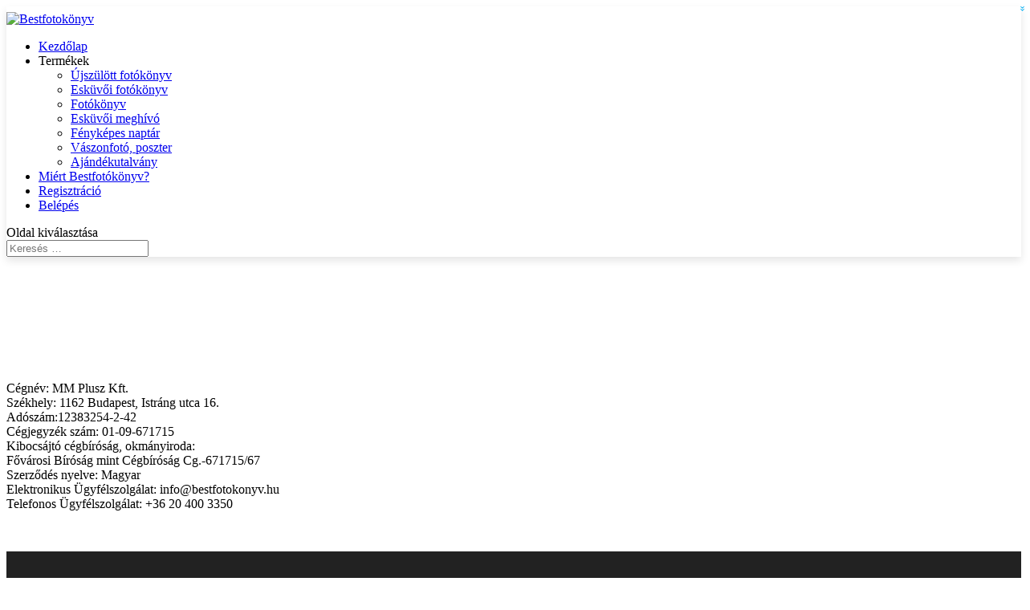

--- FILE ---
content_type: text/html; charset=UTF-8
request_url: https://www.bestfotokonyv.hu/page/impresszum
body_size: 13223
content:
<!DOCTYPE html>
<html lang="hu" prefix="og: http://ogp.me/ns#">
<head>
	<meta charset="UTF-8" />
<meta http-equiv="X-UA-Compatible" content="IE=edge">
	<link rel="pingback" href="https://prod-wpstatic.bestfotokonyv.hu/xmlrpc.php" />

	<script type="text/javascript">
		document.documentElement.className = 'js';
	</script>

	<script>var et_site_url='https://prod-wpstatic.bestfotokonyv.hu';var et_post_id='198';function et_core_page_resource_fallback(a,b){"undefined"===typeof b&&(b=a.sheet.cssRules&&0===a.sheet.cssRules.length);b&&(a.onerror=null,a.onload=null,a.href?a.href=et_site_url+"/?et_core_page_resource="+a.id+et_post_id:a.src&&(a.src=et_site_url+"/?et_core_page_resource="+a.id+et_post_id))}
</script><title>Impresszum - Bestfotokönyv</title>

<!-- This site is optimized with the Yoast SEO plugin v9.2.1 - https://yoast.com/wordpress/plugins/seo/ -->
<meta name="robots" content="index,follow"/>
<meta property="og:locale" content="hu_HU" />
<meta property="og:type" content="article" />
<meta property="og:title" content="Impresszum - Bestfotokönyv" />
<meta property="og:site_name" content="Bestfotokönyv" />
<meta name="twitter:card" content="summary_large_image" />
<meta name="twitter:title" content="Impresszum - Bestfotokönyv" />
<!-- / Yoast SEO plugin. -->

<link rel='dns-prefetch' href='//fonts.googleapis.com' />
<link rel='dns-prefetch' href='//s.w.org' />
		<script type="text/javascript">
			window._wpemojiSettings = {"baseUrl":"https:\/\/s.w.org\/images\/core\/emoji\/11\/72x72\/","ext":".png","svgUrl":"https:\/\/s.w.org\/images\/core\/emoji\/11\/svg\/","svgExt":".svg","source":{"concatemoji":"https:\/\/prod-wpstatic.bestfotokonyv.hu\/wp-includes\/js\/wp-emoji-release.min.js?ver=4.9.8"}};
			!function(a,b,c){function d(a,b){var c=String.fromCharCode;l.clearRect(0,0,k.width,k.height),l.fillText(c.apply(this,a),0,0);var d=k.toDataURL();l.clearRect(0,0,k.width,k.height),l.fillText(c.apply(this,b),0,0);var e=k.toDataURL();return d===e}function e(a){var b;if(!l||!l.fillText)return!1;switch(l.textBaseline="top",l.font="600 32px Arial",a){case"flag":return!(b=d([55356,56826,55356,56819],[55356,56826,8203,55356,56819]))&&(b=d([55356,57332,56128,56423,56128,56418,56128,56421,56128,56430,56128,56423,56128,56447],[55356,57332,8203,56128,56423,8203,56128,56418,8203,56128,56421,8203,56128,56430,8203,56128,56423,8203,56128,56447]),!b);case"emoji":return b=d([55358,56760,9792,65039],[55358,56760,8203,9792,65039]),!b}return!1}function f(a){var c=b.createElement("script");c.src=a,c.defer=c.type="text/javascript",b.getElementsByTagName("head")[0].appendChild(c)}var g,h,i,j,k=b.createElement("canvas"),l=k.getContext&&k.getContext("2d");for(j=Array("flag","emoji"),c.supports={everything:!0,everythingExceptFlag:!0},i=0;i<j.length;i++)c.supports[j[i]]=e(j[i]),c.supports.everything=c.supports.everything&&c.supports[j[i]],"flag"!==j[i]&&(c.supports.everythingExceptFlag=c.supports.everythingExceptFlag&&c.supports[j[i]]);c.supports.everythingExceptFlag=c.supports.everythingExceptFlag&&!c.supports.flag,c.DOMReady=!1,c.readyCallback=function(){c.DOMReady=!0},c.supports.everything||(h=function(){c.readyCallback()},b.addEventListener?(b.addEventListener("DOMContentLoaded",h,!1),a.addEventListener("load",h,!1)):(a.attachEvent("onload",h),b.attachEvent("onreadystatechange",function(){"complete"===b.readyState&&c.readyCallback()})),g=c.source||{},g.concatemoji?f(g.concatemoji):g.wpemoji&&g.twemoji&&(f(g.twemoji),f(g.wpemoji)))}(window,document,window._wpemojiSettings);
		</script>
		<meta content="Divi Child v.1.0.0" name="generator"/><style type="text/css">
img.wp-smiley,
img.emoji {
	display: inline !important;
	border: none !important;
	box-shadow: none !important;
	height: 1em !important;
	width: 1em !important;
	margin: 0 .07em !important;
	vertical-align: -0.1em !important;
	background: none !important;
	padding: 0 !important;
}
</style>
<link rel='stylesheet' id='parent-style-css'  href='https://prod-wpstatic.bestfotokonyv.hu/wp-content/themes/Divi/style.css?ver=4.9.8' type='text/css' media='all' />
<link rel='stylesheet' id='divi-fonts-css'  href='https://fonts.googleapis.com/css?family=Open+Sans:300italic,400italic,600italic,700italic,800italic,400,300,600,700,800&#038;subset=latin,latin-ext' type='text/css' media='all' />
<link rel='stylesheet' id='divi-style-css'  href='https://prod-wpstatic.bestfotokonyv.hu/wp-content/themes/Divi-child/style.css?ver=3.17.6' type='text/css' media='all' />
<link rel='stylesheet' id='dashicons-css'  href='https://prod-wpstatic.bestfotokonyv.hu/wp-includes/css/dashicons.min.css?ver=4.9.8' type='text/css' media='all' />
<script type='text/javascript' src='https://prod-wpstatic.bestfotokonyv.hu/wp-includes/js/jquery/jquery.js?ver=1.12.4'></script>
<script type='text/javascript' src='https://prod-wpstatic.bestfotokonyv.hu/wp-includes/js/jquery/jquery-migrate.min.js?ver=1.4.1'></script>
<script type='text/javascript' src='https://prod-wpstatic.bestfotokonyv.hu/wp-content/plugins/stop-user-enumeration/frontend/js/frontend.js?ver=1.3.15'></script>
<link rel='https://api.w.org/' href='https://prod-wpstatic.bestfotokonyv.hu/wp-json/' />
<link rel="alternate" type="application/json+oembed" href="https://prod-wpstatic.bestfotokonyv.hu/wp-json/oembed/1.0/embed?url=https%3A%2F%2Fprod-wpstatic.bestfotokonyv.hu%2Fpage%2Fimpresszum" />
<link rel="alternate" type="text/xml+oembed" href="https://prod-wpstatic.bestfotokonyv.hu/wp-json/oembed/1.0/embed?url=https%3A%2F%2Fprod-wpstatic.bestfotokonyv.hu%2Fpage%2Fimpresszum&#038;format=xml" />
<meta name="viewport" content="width=device-width, initial-scale=1.0, maximum-scale=1.0, user-scalable=0" /><meta name="facebook-domain-verification" content="e9k9127gn86n98eptml46imkq6c1fx" /><link rel="icon" href="https://prod-wpstatic.bestfotokonyv.hu/wp-content/uploads/2018/12/favicon.jpg" sizes="32x32" />
<link rel="icon" href="https://prod-wpstatic.bestfotokonyv.hu/wp-content/uploads/2018/12/favicon.jpg" sizes="192x192" />
<link rel="apple-touch-icon-precomposed" href="https://prod-wpstatic.bestfotokonyv.hu/wp-content/uploads/2018/12/favicon.jpg" />
<meta name="msapplication-TileImage" content="https://prod-wpstatic.bestfotokonyv.hu/wp-content/uploads/2018/12/favicon.jpg" />
<style id="et-core-unified-cached-inline-styles">#footer-widgets .footer-widget a,#footer-widgets .footer-widget li a,#footer-widgets .footer-widget li a:hover{color:#ffffff}.footer-widget{color:#ffffff}.et_slide_in_menu_container,.et_slide_in_menu_container .et-search-field{letter-spacing:px}.et_slide_in_menu_container .et-search-field::-moz-placeholder{letter-spacing:px}.et_slide_in_menu_container .et-search-field::-webkit-input-placeholder{letter-spacing:px}.et_slide_in_menu_container .et-search-field:-ms-input-placeholder{letter-spacing:px}@media only screen and (min-width:1350px){.et_pb_row{padding:27px 0}.et_pb_section{padding:54px 0}.single.et_pb_pagebuilder_layout.et_full_width_page .et_post_meta_wrapper{padding-top:81px}.et_pb_section.et_pb_section_first{padding-top:inherit}.et_pb_fullwidth_section{padding:0}}.nono-space .et_pb_row{padding:0}.eegyedi .et_pb_row{padding:0}.mfp-figure:after{background:#fff}#top-menu .menu-item-has-children>a:first-child:after,#et-secondary-nav .menu-item-has-children>a:first-child:after{transform:rotate(90deg);-ms-transform:rotate(90deg);-webkit-transform:rotate(90deg);-moz-transform:rotate(90deg);content:' »\000a0';font-size:15px;font-weight:500;color:#00AEF1;position:absolute;right:0;top:4px}#et-top-navigation{font-weight:normal}#main-header{padding:7px 0 0 0}#logo{margin-bottom:6px}#et-info-phone:before{content:"";position:relative;top:2px;margin-right:0px}.et_pb_video_play{color:rgba(100,100,100,0.0)}.blurbx2.et_pb_blurb_position_left .et_pb_blurb_content{padding-left:145px;padding-top:48px}.blurbx2.et_pb_blurb_position_left .et_pb_main_blurb_image{width:130px}.blurbx2.et_pb_blurb h4{padding-bottom:20px}.blurbx2.et_pb_blurb{margin-bottom:30px}.egyedispace .et_pb_row{padding:10px 0 0 0}.blurb2.et_pb_blurb_position_left .et_pb_main_blurb_image{width:50px}.blurb2.et_pb_blurb_position_left .et_pb_blurb_content{padding-left:60px;padding-top:15px}.mejs-container,.mejs-embed,.mejs-embed body,.mejs-container .mejs-controls{background:transparent}.blurbx.et_pb_blurb{margin-bottom:0px}.blurbx.et_pb_main_blurb_image{text-align:center;margin-bottom:0px}.egyedirow .et_pb_row{width:1080px;margin:-30px auto 10px auto;padding:30px 0 0 0;position:relative}.egyedi_blurb3.et_pb_blurb_position_left .et_pb_main_blurb_image{left:-39px}.egyedi_blurb3.et_pb_blurb_position_left .et_pb_blurb_content{padding-left:40px;padding-top:7px}.egyedi_blurb3.et_pb_blurb{margin-bottom:0}.et-shadow{border:none}.et-shadow .et-box-content{border-radius:5px;font-size:25px;color:#fff;background:#2EA3F2;border:0;-moz-box-shadow:inset 0 0 45px #e7e7e7;-webkit-box-shadow:inset 0 0 0px #e7e7e7}.et-box-content{text-shadow:none;padding:10px 10px 15px 10px;min-height:35px}.bottom-nav li{padding-right:0}#et-footer-nav{background-color:#171717}@media only screen and (min-width:981px){.bottom-nav{text-align:left}}#main-footer a{color:#55B1E4}#main-footer a:hover{color:#fff}.bottom-nav li{padding-right:0}#footer-bottom{display:none}#footer-widgets{padding-top:0px}.nav li ul{top:30px}.nav ul li a:hover,.et_mobile_menu li a:hover{background-color:#c5edff}a.big-button{font-weight:300;padding:10px 15px;margin:0px 10px 8px 0}a.small-button{font-weight:300;padding:5px 15px;margin:0px 10px 8px 15px}a.smallblue:hover,a.bigblue:hover{color:#ffffff!important;background:#00d2ff}a.smallblue,a.bigblue{color:#fff!important;background:#00AEEF;background:-webkit-gradient none!important;background:-webkit-linear-gradient none!important;background:-o-linear-gradient none!important;background:-ms-linear-gradient none!important;background:linear-gradient none!important;border:none!important}a.small-button,a.big-button,a.icon-button{display:inline-block;text-shadow:none!important;-moz-box-shadow:none!important;-webkit-box-shadow:none!important;box-shadow:none!important;-moz-border-radius:5px;-webkit-border-radius:5px;border-radius:5px;line-height:20px}.egyedi_blurb2.et_pb_blurb_position_left .et_pb_main_blurb_image{width:38px}.egyedi_blurb2.et_pb_blurb_position_left .et_pb_blurb_content{padding-left:43px;padding-top:2px}.egyedi_blurb2.et_pb_blurb{margin-bottom:10px}.egyedi_blurb.et_pb_blurb_content.et_pb_blurb_position_left.et_pb_main_blurb_image{width:0px}.egyedi_blurb.et_pb_blurb_position_left .et-pb-icon-circle{padding:6px}.egyedi_blurb.et_pb_blurb_position_left .et_pb_main_blurb_image{width:0px}.egyedi_blurb.et_pb_blurb_position_left .et-pb-icon-circle-border{border:1px solid}.egyedi_blurb.et_pb_blurb_position_left .et_pb_blurb_content{padding-left:39px;padding-top:12px}.egyedi_blurb.et_pb_blurb_position_left .et-pb-icon{margin-right:20px;margin-top:10px}.egyedi_blurb.et_pb_blurb h4{font-size:140%}.egyedi_blurb.et_pb_blurb{margin-bottom:0px}.no_bottom.et_pb_image{margin-bottom:19px}.no2_bottom.et_pb_image{margin-bottom:0px}.et_pb_blurb_position_left .et_pb_main_blurb_image{width:110px}.et_pb_blurb_position_left .et_pb_blurb_content{padding-left:120px;padding-top:40px}.et_pb_main_blurb_image{text-align:center;margin-bottom:0px}.no-space3 .et_pb_row{padding:5px 0px 0px;margin:15px auto 25px}.no-space2 .et_pb_row{padding:5px 0px 0px}img.alignleft{margin-right:15px;margin-bottom:15px}.et_pb_toggle_title:before{font-size:18px;color:#00AEEF}#footer-bottom{display:none}.bottom-nav{padding:10px 0}.bottom-nav li{font-size:13px}.et_pb_text{width:100%;margin-bottom:0px;margin-top:-22px}#main-header{box-shadow:0 5px 10px rgba(0,0,0,0.1);-moz-box-shadow:0 5px 5px 10px rgba(0,0,0,0.1);-webkit-box-shadow:0 5px 10px rgba(0,0,0,0.1)}.et_pb_text{width:100%;margin-bottom:0px}.mejs-overlay-button{display:none}.mejs-container .mejs-controls{display:none}.et-pb-controllers{bottom:-5px}.et-pb-arrow-prev:before{background-color:white;color:#007cc1;font-size:30px;-moz-border-radius:30px;-webkit-border-radius:30px;border-radius:30px;-webkit-box-shadow:0px 0px 5px 0px rgba(50,50,50,0.48);-moz-box-shadow:0px 0px 5px 0px rgba(50,50,50,0.48);box-shadow:0px 0px 5px 0px rgba(50,50,50,0.48)}.et-pb-arrow-next:before{background-color:white;color:#007cc1;font-size:30px;-moz-border-radius:30px;-webkit-border-radius:30px;border-radius:30px;-webkit-box-shadow:0px 0px 5px 0px rgba(50,50,50,0.48);-moz-box-shadow:0px 0px 5px 0px rgba(50,50,50,0.48);box-shadow:0px 0px 5px 0px rgba(50,50,50,0.48)}h1,h2,h3,h4,h6{line-height:1.5em;letter-spacing:0}h5{font-family:'Open sans',cursive;font-weight:500;line-height:1.6em}h6{font-family:'Open sans',cursive;font-weight:500;font-size:18px}h5{font-weight:500;font-size:19px}h4{font-family:'Open sans',cursive;font-weight:350;font-size:22px}h3{font-weight:700;font-size:26px}h2{font-family:'Open sans',cursive;font-weight:700;font-size:28px}h1{font-size:31px;font-weight:700;letter-spacing:-1px}.et_fixed_nav #logo{max-height:90%;margin-bottom:0}.et_pb_column_1_2 .et_pb_slider_fullwidth_off .et_pb_slide_description{padding:160px 60px 156px}#bestfoto-slider .et_pb_slide_description{display:none}#bestfoto-slider.et_pb_slider .et_pb_slide{-webkit-box-shadow:none;-moz-box-shadow:none;box-shadow:none;height:387px}@media only screen and (max-width:1100px){#bestfoto-slider.et_pb_slider .et_pb_slide{height:341px}}@media only screen and (max-width:980px){#bestfoto-slider.et_pb_slider .et_pb_slide{height:524px}}@media only screen and (max-width:767px){#bestfoto-slider.et_pb_slider .et_pb_slide{height:303px}}@media only screen and (max-width:479px){#bestfoto-slider.et_pb_slider .et_pb_slide{height:212px}}.footer-widget{margin:0 60px 20px 0}.et_pb_section.small-space{padding:20px 0}.et_pb_section.no-space{padding:0}#main-footer{overflow:hidden}#footer-widgets .footer-widget li{padding:0}#footer-widgets .footer-widget li:before{display:none}body .gform_wrapper h3.gform_title{font-size:26px;font-weight:500;padding-bottom:16px}body .gform_wrapper{max-width:100%;margin:0;padding-bottom:30px}body .gform_wrapper .gform_footer{overflow:hidden}body .gform_wrapper .gfield_required{color:inherit}body .gform_wrapper input[type=text],body .gform_wrapper input[type=url],body .gform_wrapper input[type=email],body .gform_wrapper input[type=tel],body .gform_wrapper input[type=number],body .gform_wrapper input[type=password],body .gform_wrapper textarea.textarea{background-color:#eee;border:none;width:100%;-moz-border-radius:0;-webkit-border-radius:0;border-radius:0;font-size:14px;color:#999;padding:16px;-moz-box-sizing:border-box;-webkit-box-sizing:border-box;box-sizing:border-box}body .gform_wrapper .top_label input.large,body .gform_wrapper .top_label select.large,body .gform_wrapper .top_label textarea.textarea{width:98.5%}body .gform_wrapper select{font-family:inherit;letter-spacing:normal;display:inline-block;height:51px;font-size:14px;color:#999;background:#eee;border:none}body .gform_wrapper .top_label input.medium{padding-right:16px}body .gform_wrapper input[type=submit]{font-size:20px;font-weight:500;-moz-border-radius:3px;-webkit-border-radius:3px;border-radius:3px;padding:6px 20px;line-height:1.7em;background:transparent;border:2px solid;-webkit-font-smoothing:antialiased;-moz-osx-font-smoothing:grayscale;-moz-transition:all 0.2s;-webkit-transition:all 0.2s;transition:all 0.2s;font-family:inherit;display:block;float:right;margin:8px 1.5% 0 0;cursor:pointer;color:inherit}body .gform_wrapper input[type=submit]:hover{background:rgba(0,0,0,0.05);border:2px solid transparent}body .gform_wrapper li.gfield.gfield_error.gfield_contains_required{margin-top:0;margin-bottom:0!important;padding-left:0!important}body .gform_wrapper li.gfield.gfield_error,body .gform_wrapper li.gfield.gfield_error.gfield_contains_required.gfield_creditcard_warning{background-color:transparent;margin-bottom:0!important;padding:0!important;border:none}body .gform_wrapper .top_label .gfield_error{width:inherit}body .gform_wrapper .gfield_error .gfield_label{color:inherit}body .gform_wrapper div.validation_error,body .gform_wrapper .validation_message{color:red}body .gform_wrapper li.gfield_error input[type=text],body .gform_wrapper li.gfield_error input[type=url],body .gform_wrapper li.gfield_error input[type=email],body .gform_wrapper li.gfield_error input[type=tel],body .gform_wrapper li.gfield_error input[type=number],body .gform_wrapper li.gfield_error input[type=password],body .gform_wrapper li.gfield_error textarea{border-color:red}body .gform_wrapper .top_label li.gfield.gfield_error.gf_left_third,body .gform_wrapper .top_label li.gfield.gfield_error.gf_middle_third,body .gform_wrapper .top_label li.gfield.gfield_error.gf_right_third{width:32%}.uk-button{color:#444!important}.uk-button-primary,.uk-button-success,.uk-button-danger{color:#fff!important}cite,em,i{color:inherit}.et_pb_blurb_container{vertical-align:middle!important}.et_pb_blurb_position_left .et_pb_blurb_content{padding-left:0px;padding-top:22px}.vertical-center{display:flex}.vertical-center .et_pb_module{display:flex;flex-direction:column;justify-content:center;margin:0;width:100%}.vertical-center .et_pb_text_inner a,.vertical-center .et_pb_text_inner img{transition:all .3s ease}.vertical-center .et_pb_text_inner a:hover{color:#df2f70}.vertical-center .et_pb_text_inner img:hover{opacity:.7}.column-right-margin{margin-right:0px!important}.et_pb_toggle{margin-bottom:10px!important}@media (min-width:981px){#national-success{background-image:none}}@media (max-width:980px){#national-success-image{display:none}}@media (max-width:980px){#national-success{min-height:600px;background-position:center;background-size:contain}}.et_pb_blurb_position_left .et_pb_main_blurb_image,.et_pb_blurb_position_right .et_pb_main_blurb_image{}#exclusive-sub-page-gallery .et_pb_gallery_title{font-weight:300}.light-font-weight h1,.light-font-weight h2,.light-font-weight h3,.light-font-weight h4,.light-font-weight h5,.light-font-weight h6{font-weight:300}.two-color-section-background{background:linear-gradient(to right,#fff 50%,#80D6F6 50%)}.et_pb_gallery_title{font-family:'Lora',Georgia,"Times New Roman",serif;font-size:14px;padding:3px 0;font-weight:300}.text-weight h1,h3{font-weight:300}.et_pb_blurb_position_left .et_pb_blurb_content{padding-left:0px;padding-top:20px}.exclusive-text .et_pb_module_header a{text-transform:uppercase;background:linear-gradient(to right,#fff 43%,#018AC5 46%);-webkit-background-clip:text;-webkit-text-fill-color:transparent}.et_pb_blurb_content{max-width:464px}.et_pb_gallery_grid .et_pb_gallery_item h3{font-size:14px}.linkboxcontainer{display:flex;flex-direction:row}.linkbox{width:100%;max-width:50%;display:flex;flex-direction:row;justify-content:center;align-items:center;padding:20px 15px 14px 15px}.linkbox.blue{background-color:#80D6F6}.linkbox span{color:#fff}.full-width-row{margin-top:22px}.full-width-row .et_pb_row{width:100%!important;padding-top:22px;padding-bottom:0px}.et_pb_row.et_pb_row_fullwidth,.et_pb_specialty_fullwidth>.et_pb_row{max-width:100%!important;width:100%!important}.linkbox h3{padding-left:15px;font-family:'Open Sans',Helvetica,Arial,Lucida,sans-serif;font-weight:700;font-size:30px;color:#018ac5!important}.full-width-row-blurb .et_pb_row{padding-top:25px}@media screen and (max-width:1028px){.linkboxcontainer{display:flex;flex-direction:column}.linkbox{max-width:100%;padding:20px 15px 14px 15px}}.new-main-page h1,h2{color:#fff}.new-main-page h3{color:#fff;font-size:21px!important}.kiemelt span{font-size:29px!important}.new-main-page span{font-size:20px;color:#fff}@media screen and (max-width:768px){.linkbox{flex-direction:column}.linkbox h3{padding-left:0px;text-align:center}}@media screen and (max-width:980px){.column-left{padding-right:0px!important}.column-right{padding-left:0px!important;}}@media screen and (max-width:980px){#main-footer .container{width:100%}.et_pb_column{margin-bottom:15px!important}.et_pb_text{padding:20px}.et_pb_row_2,.et_pb_row_3,.et_pb_row_4,.et_pb_row_5,.et_pb_row_6,.et_pb_row_7,.et_pb_row_8,.et_pb_row_9{padding-top:0!important;padding-bottom:0!important;border-bottom-width:0px!important;border-top-width:0px!important}.et_pb_row .et_pb_column .et_pb_module.et-last-child,.et_pb_row .et_pb_column .et_pb_module:last-child,.et_section_specialty .et_pb_row .et_pb_column .et_pb_module.et-last-child,.et_section_specialty .et_pb_row .et_pb_column .et_pb_module:last-child{margin-top:0!important}.main-page-three-menu .et_pb_text{padding:0px!important}.et_pb_row_8{border-top-width:0!important;border-bottom-width:15px!important}.et-last-child{margin-bottom:0px!important}.et_pb_text_inner h2,h3{padding-top:20px}.lafontana-prices{text-align:center}.ws-custom-bottom{padding-bottom:35px!important}.footer-widget{width:100%;margin:0 auto!important}.footer-widget .fwidget h4{text-align:center}.footer-widget .fwidget .menu-rolunk-container,.menu-informaciok-container,.menu-oldalterkep-container,.menu-utmutato-container,.widget_text{text-align:center}.et_pb_widget{float:none}}@media screen and (max-width:381px){.mobile-blurb-text h4{font-size:15px}.mobile-blurb-text img{max-width:85px}}@media screen and (max-width:767px){.special-photobook h2{font-size:22px}.special-photobook h1{font-size:24px}.mobile-ws-title h2{font-size:20px;min-width:190px;text-align:center}}@media screen and (max-width:560px){.special-photobook h2{font-size:15px}.special-photobook h1{font-size:18px}}@media screen and (max-width:980px){.mobile-ws-title h2{text-align:left}.mobile-ws-blurb .et_pb_blurb_content{display:flex;flex-direction:column;justify-content:center;align-items:center}}.children-title-row{margin-right:80px;position:relative;top:10%}.title-baby{width:76%!important;float:right}.birth-datas-section{height:74vh;background-position:center;background-size:contain}.main-title-section{height:750px}.birth-datas{width:36%}.special-option{padding-bottom:25px;line-height:4em!important}.listing p{padding-top:2em;padding-bottom:2em;font-size:45px}.photobook-baby{height:80vh;background-position:top}.title-pink .et_pb_row{max-width:100%}.first-title{line-height:1.2em}.bottom-text p{font-size:45px}#page-container .et_pb_cta_0.et_pb_promo .et_pb_promo_button.et_pb_button{padding-left:60px}.button-center-baby .et_pb_text_inner{display:flex;justify-content:center;padding-top:20px}.button-center-baby a{background-color:#fec1e8;color:#2ea3f2!important}.button-center-baby a:hover{background-color:#fec1e8a1;color:#2ea3f2!important}@media screen and (max-width:1500px) and (min-width:1200px){.listing p{padding-top:1em}}@media screen and (max-width:1500px){.main-title-section{height:500px}.children-title-row{top:8%}.title-baby{width:60%!important}.title-baby h2{font-size:60px!important;float:right;padding-top:0}.title-baby h3{font-size:60px!important;float:right;padding-top:0}.first-title{line-height:1.2em}.birth-datas-section{height:395px}.birth-datas{min-width:100%;font-size:25px!important;padding:0}.photobook-baby{background-size:contain;height:320px}.photobook-baby p{padding-bottom:2em}.photobook-baby .et_pb_text{font-size:25px!important;padding:0}.listing p{padding-top:0;font-size:35px}.title-pink{padding:0}.title-pink p{font-size:45px}.bottom-text p{font-size:35px}}@media screen and (max-width:980px){.main-title-section{height:410px}.children-title-row{top:-10%}.title-baby h2{font-size:45px!important;float:right;padding-top:0}.title-baby h3{font-size:45px!important;float:right;padding-top:0}.listing p{font-size:30px}.title-pink p{font-size:35px}.bottom-text p{font-size:30px}.birth-datas-section{height:360px}}@media screen and (max-width:768px){.et_pb_text{padding:0}.children-title-row{margin-right:30px}.main-title-section{height:300px}.title-baby{width:80%!important}.title-baby h2{font-size:30px!important;max-width:70%;float:right}.title-baby h3{font-size:30px!important;max-width:70%;float:right}.first-title{font-size:20px!important}.birth-datas-section{height:270px!important}.birth-datas p{font-size:18px!important}.photobook-baby{height:170px!important}.photobook-baby .et_pb_row{top:-30%}.photobook-baby p{font-size:18px;padding-bottom:1em}.title-pink{padding:0;height:45px}.title-pink p{padding:0;font-size:16px}.bottom-text p{font-size:18px}#page-container .et_pb_cta_0.et_pb_promo .et_pb_promo_button.et_pb_button{padding-left:35px}.order-button a{font-size:15px!important}}@media screen and (max-width:500px){.main-title-section{height:190px}.children-title-row{margin:0 auto;top:-45px}.title-baby{width:70%!important}.title-baby h2{padding:0!important;font-size:20px!important;float:right}.title-baby h3{padding:0!important;font-size:20px!important;float:right}.birth-datas-section{height:200px!important}.photobook-baby{height:150px!important}.title-pink{padding:0;height:47px}.title-pink .et_pb_row{min-width:100%}.title-pink p{font-size:12px}.photobook-baby .et_pb_row{top:-22px}.photobook-baby p{font-size:12px;line-height:2em!important}.bottom-text p{font-size:12px}}@media screen and (max-width:360px){.main-title-section{min-height:140px}.children-title-row{margin-right:20px}.title-baby{width:70%!important}.title-baby h2{padding:0!important;font-size:18px!important;float:right}.title-baby h3{padding:0!important;font-size:18px!important;float:right}.birth-datas-section{height:160px!important}.photobook-baby .et_pb_row{top:-22px}.listing p{padding-bottom:15px;padding-top:0}}.main-title-section{height:770px;background-size:cover;background-repeat:no-repeat}.main-title-row{top:20%}.main-title-row h2{line-height:1.2;font-weight:600}.main-title-row h3{padding-top:15px;font-weight:500}.three-tile-row{height:335px;padding:20px 0;background-size:contain;min-height:440px;background-position:bottom}.et_pb_button{box-shadow:0px 2px 2px rgba(0,0,0,0.7);border:0}.column-three-tile{margin-right:20px!important;padding:15px}.column-three-tile h3{font-weight:600}.listing{color:#000;padding-left:5%!important}.listing li{font-size:20px;line-height:2}.book-details{display:flex;flex-direction:row;justify-content:space-evenly;max-width:430px;margin:0 auto}.book-details .left{text-align:right}.book-details .right p{text-align:left;color:#226AA7;font-size:18px}.book-details .left p{font-size:18px;color:#000}.book-details .right ul li{text-align:left;color:#226AA7;margin-bottom:30px;font-size:18px}.book-details .right{text-align:left}.book-details ul{padding-top:18px}.book-details-prices .et_pb_image_wrap{display:flex!important;justify-content:center!important}.book-details-prices h3{font-weight:600;font-size:22px}.book-details-prices p,li{font-size:18px}.column-left-27{margin-right:1.5%!important}.megerkeztem-fotokonyv span{color:#226AA7}.ordered-baby-section .et_pb_column_4{height:500px;margin-right:0px}.ordered-baby-section .et_pb_column_5{padding-top:7%;max-width:25%!important}.ordered-baby-section p{font-size:17px}@media screen and (max-width:981px){.three-tile-section .et_pb_row{display:flex;flex-direction:column}.column-three-tile{padding-bottom:10px}.book-details-prices .et_pb_row{display:flex;flex-direction:column-reverse}.et_pb_column.et_pb_column_1_3.et_pb_column_5{padding:15px!important}}@media screen and (max-width:381px){.three-tile-row{background-size:contain!important;height:200px!important}.three-tile-row h3{font-size:13px!important}.three-tile-row ul li{font-size:10px!important}.three-tile-row{padding-top:0}.column-three-tile{padding-top:0!important}}@media screen and (max-width:1120px){.main-title-section h2{font-size:50px!important}.et_pb_column.et_pb_column_1_3.et_pb_column_5{padding:15px!important}.et_pb_button_module_wrapper.et_pb_button_0_wrapper.et_pb_button_alignment_left.et_pb_module{text-align:center}}@media screen and (max-width:981px){.main-title-section h2{font-size:40px!important}.main-title-section h3{font-size:22px!important}.ordered-baby-section .et_pb_column_4{height:150px;background-position:center center}.three-tile-row{background-position:right;padding-top:0px}}@media screen and (max-width:1220px){.ordered-baby-section .et_pb_column_5{max-width:100%!important;padding-top:11%}}@media screen and (max-width:1092px){.ordered-baby-section .et_pb_column_5{padding-top:0%;width:100%!important}.ordered-baby-section .et_pb_row_2{display:flex;flex-direction:column;justify-content:center;align-items:center}.book-details .left p{font-size:12px}.book-details .right p{font-size:12px}.book-details .right ul li{font-size:12px;margin-bottom:0!important}}@media screen and (max-width:768px){.column-left-27{margin-top:4%}.main-title-section{height:350px!important}.main-title-row{top:15%}.main-title-section h2{font-size:30px!important}.main-title-section h3{font-size:18px!important}.book-details .left p{font-size:12px}.book-details .right p{font-size:12px}.book-details-prices{margin-top:35px!important}.book-details .right ul li{font-size:12px;margin-bottom:0!important}}@media screen and (max-width:570px){.main-title-section{height:250px!important}.main-title-section h2{font-size:25px!important}.main-title-section h3{font-size:15px!important}.main-title-row{top:-30%!important}}@media screen and (max-width:450px){.main-title-section{height:210px!important}.main-title-row{top:-30%!important}.main-title-section h2{font-size:20px!important}.main-title-section h3{font-size:10px!important}.ordered-baby-section .et_pb_column_4{min-height:150px!important;background-size:contain}.book-details .left p{font-size:10px}.book-details .right p{font-size:10px}.book-details .right ul li{font-size:10px;margin-bottom:0!important}}@media screen and (max-width:680px){.three-tile-row{min-height:150px}}.slider-wedding .et_gallery_item:nth-child(n+2){display:none}.slider-wedding .et_gallery_item:first-child{min-width:100%}.slider-wedding-text h2{padding:0;position:absolute;top:0;left:0;right:0;font-size:16px!important;color:#000!important}.wedding-section .et_pb_main_blurb_image{float:right}.et-pb-arrow-prev:before,.et-pb-arrow-next:before{color:#D5316C}.et_pb_bg_layout_light .et-pb-controllers .et-pb-active-control{background-color:#D5316C}.wedding-blurb .et_pb_blurb_content{margin:0;max-width:100%}.colorpicker{list-style-type:none}.colorpicker li{list-style-type:none;text-align:center}#color_picker_id{padding-top:30px}.colorpicker li img{width:100px;height:auto;cursor:pointer}.col-colorpicker{max-width:200px}.col-colorpicker li .active{border:1px solid black;border-radius:50%;padding:3px}.price-pieces{text-align:center;letter-spacing:0;color:#D5316C;font-size:32px}.vertical-center-column{display:table;height:100%}.vertical-center-column .et_pb_text_inner{display:table-cell;vertical-align:middle;padding-top:70px;padding-bottom:70px}.order-button{padding:10px 40px;font-size:16px;text-align:center;cursor:pointer;outline:none;color:#D5316C;background-color:transparent;border:1px solid #7A7275;border-radius:30px}.order-button:hover{background-color:#D5316C;color:#fff}.column-product-description{display:flex;justify-content:center;align-items:center;flex-direction:column}.price-column{max-width:428px}.column-image{display:flex;justify-content:center;align-items:center}.grapihcs{color:#D5316C;text-transform:capitalize;font-size:20px!important}.order-text{text-align:center;letter-spacing:0;color:#666666;font-size:20px}@media screen and (max-width:768px){.text-module p{text-align:center}.text-modult-title{padding-bottom:20px}.text-modult-title p{font-size:30px}#color_picker_id{padding-top:0px;min-height:380px}.col-colorpicker{max-width:100%;display:flex;justify-content:center;align-items:center}.colorpicker{display:flex;flex-direction:row}.colorpicker li img{width:50%}.text-color{font-size:12px}}.et_pb_tab_0 ul li,.et_pb_tab_1 ul li,.et_pb_tab_2 ul li,.et_pb_tab_3 ul li,.et_pb_tab_4 ul li{display:none}.et_pb_tab_0 ul li:nth-child(1),.et_pb_tab_0 ul li:nth-child(9),.et_pb_tab_0 ul li:nth-child(10),.et_pb_tab_0 ul li:nth-child(18),.et_pb_tab_0 ul li:nth-child(26),.et_pb_tab_0 ul li:nth-child(34),.et_pb_tab_0 ul li:nth-child(42),.et_pb_tab_0 ul li:nth-child(43),.et_pb_tab_0 ul li:nth-child(44){display:block;display:flex;flex-direction:column;clear:none;margin:0;padding:30px}.et_post_gallery{display:flex;flex-wrap:wrap}.et_post_gallery img{min-width:100%}.et_pb_gallery_caption{text-align:center;color:#333333;font-size:15px;font-family:'Lora',Georgia,"Times New Roman",serif;padding-top:20px}@media screen and (max-width:768px){.et_pb_tabs_controls:after{content:'';background-image:url(https://prod-wpstatic.bestfotokonyv.hu/wp-content/uploads/2019/10/Path-3-1.png);background-size:cover;position:absolute!important;right:-20px;top:8px!important;width:17px;height:21px;border:none!important}.et_pb_tabs_controls:before{content:'';background-image:url(https://prod-wpstatic.bestfotokonyv.hu/wp-content/uploads/2019/10/Path-3-1.png);background-size:cover;position:absolute!important;left:-20px;top:8px!important;width:17px;height:21px;border:none!important;transform:rotate(180deg)}.eskuvoi-termekek{display:table;margin:0px auto 0px auto}.et_pb_gallery_caption{font-size:12px}.et_pb_tab{padding:0}.et_pb_tab_0 ul li:nth-child(1),.et_pb_tab_0 ul li:nth-child(9),.et_pb_tab_0 ul li:nth-child(10),.et_pb_tab_0 ul li:nth-child(18),.et_pb_tab_0 ul li:nth-child(26),.et_pb_tab_0 ul li:nth-child(34),.et_pb_tab_0 ul li:nth-child(42),.et_pb_tab_0 ul li:nth-child(43),.et_pb_tab_0 ul li:nth-child(44),.et_pb_tab_1 ul li:nth-child(1),.et_pb_tab_1 ul li:nth-child(9),.et_pb_tab_1 ul li:nth-child(17),.et_pb_tab_1 ul li:nth-child(24),.et_pb_tab_1 ul li:nth-child(32),.et_pb_tab_1 ul li:nth-child(40),.et_pb_tab_1 ul li:nth-child(48),.et_pb_tab_1 ul li:nth-child(56),.et_pb_tab_1 ul li:nth-child(62),.et_pb_tab_2 ul li:nth-child(1),.et_pb_tab_2 ul li:nth-child(8),.et_pb_tab_2 ul li:nth-child(15),.et_pb_tab_2 ul li:nth-child(22),.et_pb_tab_3 ul li:nth-child(1),.et_pb_tab_3 ul li:nth-child(2),.et_pb_tab_3 ul li:nth-child(6),.et_pb_tab_3 ul li:nth-child(12),.et_pb_tab_3 ul li:nth-child(16),.et_pb_tab_3 ul li:nth-child(17),.et_pb_tab_3 ul li:nth-child(25),.et_pb_tab_4 ul li:nth-child(1),.et_pb_tab_4 ul li:nth-child(9),.et_pb_tab_4 ul li:nth-child(17),.et_pb_tab_4 ul li:nth-child(25),.et_pb_tab_4 ul li:nth-child(31),.et_pb_tab_4 ul li:nth-child(39){padding:0;width:75%;margin-bottom:30px;min-width:100%}}.et_pb_tab_0 ul li{display:none}.et_pb_tab_1 ul li:nth-child(1),.et_pb_tab_1 ul li:nth-child(9),.et_pb_tab_1 ul li:nth-child(17),.et_pb_tab_1 ul li:nth-child(24),.et_pb_tab_1 ul li:nth-child(32),.et_pb_tab_1 ul li:nth-child(40),.et_pb_tab_1 ul li:nth-child(48),.et_pb_tab_1 ul li:nth-child(56),.et_pb_tab_1 ul li:nth-child(62),.et_pb_tab_2 ul li:nth-child(1),.et_pb_tab_2 ul li:nth-child(8),.et_pb_tab_2 ul li:nth-child(15),.et_pb_tab_2 ul li:nth-child(22),.et_pb_tab_3 ul li:nth-child(1),.et_pb_tab_3 ul li:nth-child(2),.et_pb_tab_3 ul li:nth-child(6),.et_pb_tab_3 ul li:nth-child(12),.et_pb_tab_3 ul li:nth-child(16),.et_pb_tab_3 ul li:nth-child(17),.et_pb_tab_3 ul li:nth-child(25),.et_pb_tab_4 ul li:nth-child(1),.et_pb_tab_4 ul li:nth-child(9),.et_pb_tab_4 ul li:nth-child(17),.et_pb_tab_4 ul li:nth-child(25),.et_pb_tab_4 ul li:nth-child(31),.et_pb_tab_4 ul li:nth-child(39){display:block;display:flex;flex-direction:column;clear:none;margin:0;padding:10px;padding-bottom:30px}.et_pb_tab{background-color:#F3F1EE}.et_pb_tabs{border:none}.et_pb_all_tabs{border-bottom:2px solid #66666694}.et_pb_tabs_controls{min-height:40px!important;background-color:#F3F1EE!important}.et_pb_tabs_controls li{width:20%!important;border:none;min-height:80px;border-bottom:2px solid #66666694}@media screen and (max-width:1250px){.et_pb_tabs_controls{display:flex;overflow:auto}.et_pb_tabs_controls li{width:100%!important;min-height:100%}.et_pb_tabs_controls li a{display:flex;justify-content:center;font-size:15px!important}}.et_pb_tabs_controls li a{text-align:center;font-size:26px;opacity:0.7}.et_pb_tab_active{background-color:transparent!important;border-bottom:2px solid #D5316C!important}.et_pb_tab_active a{color:#D5316C!important}.mfp-container{position:fixed}.main-gallery .et_post_gallery{display:block}@media screen and (max-width:1090px){.et_pb_blurb_container h4 a{font-size:20px!important}}@media screen and (max-width:500px){.et_pb_blurb_container h4 a{font-size:13px!important}.et_pb_blurb_content{padding:0!important}.wedding-section .et_pb_main_blurb_image{position:absolute;top:25%;right:0}}.wedding-section .et_pb_main_blurb_image{position:absolute;top:40%;right:0}@media screen and (max-width:500px){.wedding-section,.wedding-section .et_pb_column,.wedding-section .et_pb_module{margin-bottom:5px!important}.wedding-section{padding-top:0;padding-bottom:0}.wedding-section .et_pb_row{padding-bottom:0}#asztalszam .et_pb_row .et_pb_column .et_pb_module:last-child,#asztalszam .et_pb_row .et_pb_column:last-child{margin-bottom:0px!important}}#megrendeles_menete{margin:0!important}#megrendeles_menete .et_pb_text_inner p:first-child{line-height:35px}#megrendeles_menete .et_pb_text_inner .order-text{font-size:16px}@media screen and (max-width:620px){.main-title p{font-size:24px}#megrendeles_menete button{margin-bottom:20px}.order-text-section .et_pb_column{padding:40px 0}.text-modult-title p{padding-top:22px;padding-bottom:0px;font-size:24px}}.vertical-center-column-front-page{display:flex;justify-content:center;align-items:center}.vertical-center-column-image{display:flex;justify-content:center;align-items:center;flex-direction:column}.vertical-center-column-front-page ul{list-style:none}.vertical-center-column-front-page ul li::before{content:"\2022";color:#018ac5;font-weight:bold;display:inline-block;width:1em;margin-left:-1em}.linkbox-2{width:100%;max-width:50%;display:flex;flex-direction:row;justify-content:center;align-items:center;padding:20px 15px 14px 15px}.wedding-service h1,.vertical-center-column-front-page h2{font-weight:normal}.vertical-center-column-front-page h2{padding-bottom:20px}.vertical-center-column-front-page p,li{font-size:16px}@media screen and (max-width:992px){.linkbox-2{max-width:100%;flex-direction:column}.linkbox-2 a{padding-left:0px;display:flex;justify-content:center;align-items:center}.vertical-center-column-front-page p{text-align:center;font-size:14px;padding:10px 50px}.vertical-center-column-front-page h2{font-size:20px!important;text-align:center!important}.vertical-center-column-front-page ul li{font-size:14px}}.linkbox-2.gray{background-color:#efefef}.linkbox-2.white{background-color:#80D6F6}.linkbox-2 img{max-width:75%}.linkbox-2 h3{font-weight:600;font-size:25px;color:#018ac5!important;text-align:center}@media screen and (max-width:982px){.ultetokartya{display:flex;flex-direction:column-reverse}}.detailed-pay-image{max-width:40%}.cib-card{text-align:center}.entry-content tr td,body.et-pb-preview #main-content .container tr td{border:2px solid #eee}.entry-content thead th,.entry-content tr th,body.et-pb-preview #main-content .container thead th,body.et-pb-preview #main-content .container tr th{border:2px solid #eee}@media only screen and (max-width:840px){.table-shipping tbody tr th{font-size:12px}}.kiemeles{font-weight:700;font-size:28px;color:#333;line-height:1.3}@media only screen and (max-width:640px){.kiemeles{font-size:22px}}.entry-content table,body.et-pb-preview #main-content .container table{width:auto!important}.vertical-center-column-front-page p{font-size:20px}.vertical-center-column-front-page li{font-size:20px}.vertical-center-column-front-page h2{color:#333}.calendar-data{display:flex;justify-content:center}.col-left{text-align:right;padding-right:10px}.col-right p{color:#226AA7}.calendar-button{border-radius:24px}.calendar-three-column .et_pb_column{display:flex;justify-content:space-between;align-items:center;flex-direction:column}.calendar-three-column .et_pb_row{display:flex;justify-content:center;padding-top:20px;padding-bottom:20px}@media only screen and (max-width:981px){.calendar-three-column .et_pb_row{flex-direction:column}}.calendar-three-column .et_pb_row .et_pb_column{margin-right:20px!important}.et_gallery_item{display:flex;justify-content:center;align-items:center;margin:5px;width:auto}.calendar-four-column .et_pb_column{display:flex;justify-content:center;align-items:center;flex-direction:column}.calendar-arrows-top{position:absolute;left:50%;transform:translatex(-50%)}.calendar-arrows-bottom{position:absolute;left:50%;transform:translatex(-50%);bottom:28%}@media only screen and (max-width:1600px){.calendar-arrows-top .et_pb_module{text-align:center}}@media only screen and (max-width:1400px){.calendar-arrows-top .et_pb_module img{max-width:75%}}.gallery-image .et_pb_gallery_item{margin-right:5px!important}@media only screen and (min-width:981px){.gallery-image .et_pb_gallery_item{margin-right:5px!important;margin-bottom:5px!important;width:16%!important}}@media only screen and (max-width:992px){.calendar-arrows-top,.calendar-arrows-bottom{display:none}.calendar-four-column{display:flex;justify-content:center;align-items:center;flex-direction:column}.calendar-four-column .et_pb_column{margin-right:0!important}.calendar-four-column .arrows img{transform:rotate(90deg)}.gallery-image .et_post_gallery img{min-width:auto}.gallery-image .et_pb_gallery_item{text-align:center}.calendar-three-column{margin-bottom:-15px!important}.calendar-space{display:none}}@media (max-width:980px){.et_header_style_left #logo,.et_header_style_split #logo{max-width:100%;max-height:50px}}@media (max-width:992px){.et_pb_slider .et_pb_slide_0{height:250px}}@media (max-width:768px){.et_pb_slider .et_pb_slide_0{height:200px}}@media (max-width:525px){.et_pb_slider .et_pb_slide_0{height:140px}}#grafikak .et_post_gallery{justify-content:center}#grafikak .et_gallery_item{width:30%}.calendar-gallery .et_pb_gallery_items{justify-content:center}@media (min-width:981px){.fotokonyv20x20 a{margin-bottom:0;margin-top:5px}}.main-page-gift-book h2{color:white;font-size:25px;font-weight:bold}.main-page-gift-book{color:white;font-size:23px}.main-page-gift-book p{text-align:justify;margin-right:14px;word-break:break-all;font-size:23px;line-height:1.2}.main-page-gift-book span{font-size:23px;margin-right:6px;margin-left:6px}.main-page-gift-book .gift-dark{color:#569cbe}.main-page-gift-book .gift-light{color:#7ab5d3}</style>
		
</head>
<body class="page-template-default page page-id-198 page-child parent-pageid-1401 et_pb_button_helper_class et_fixed_nav et_show_nav et_cover_background et_pb_gutter osx et_pb_gutters3 et_primary_nav_dropdown_animation_fade et_secondary_nav_dropdown_animation_fade et_pb_footer_columns4 et_header_style_left et_pb_pagebuilder_layout et_right_sidebar et_divi_theme et-db et_minified_js et_minified_css">
	<div id="page-container">

	
	
			<header id="main-header" data-height-onload="66">
			<div class="container clearfix et_menu_container">
							<div class="logo_container">
					<span class="logo_helper"></span>
					<a href="/">
						<img src="https://prod-wpstatic.bestfotokonyv.hu/wp-content/uploads/2018/11/bestfotokonyv-logo1.jpg" alt="Bestfotokönyv" id="logo" data-height-percentage="54" />
					</a>
				</div>
							<div id="et-top-navigation" data-height="66" data-fixed-height="40">
											<nav id="top-menu-nav">
						<ul id="top-menu" class="nav"><li id="menu-item-157" class="menu-item menu-item-type-custom menu-item-object-custom menu-item-157"><a href="/">Kezdőlap</a></li>
<li id="menu-item-156" class="menu-item menu-item-type-custom menu-item-object-custom menu-item-has-children menu-item-156"><a>Termékek</a>
<ul class="sub-menu">
	<li id="menu-item-2035" class="menu-item menu-item-type-custom menu-item-object-custom menu-item-2035"><a href="/page/ujszulott-fotokonyv/">Újszülött fotókönyv</a></li>
	<li id="menu-item-1407" class="menu-item menu-item-type-custom menu-item-object-custom menu-item-1407"><a href="/page/kulonleges-fotokonyvek/">Esküvői fotókönyv</a></li>
	<li id="menu-item-158" class="menu-item menu-item-type-custom menu-item-object-custom menu-item-158"><a href="/page/fotokonyv/">Fotókönyv</a></li>
	<li id="menu-item-3283" class="menu-item menu-item-type-custom menu-item-object-custom menu-item-3283"><a href="/page/eskuvo/">Esküvői meghívó</a></li>
	<li id="menu-item-159" class="menu-item menu-item-type-custom menu-item-object-custom menu-item-159"><a href="/page/naptar/">Fényképes naptár</a></li>
	<li id="menu-item-160" class="menu-item menu-item-type-custom menu-item-object-custom menu-item-160"><a href="/page/poszter/">Vászonfotó, poszter</a></li>
	<li id="menu-item-162" class="menu-item menu-item-type-custom menu-item-object-custom menu-item-162"><a href="/page/ajandekutalvany/">Ajándékutalvány</a></li>
</ul>
</li>
<li id="menu-item-163" class="menu-item menu-item-type-custom menu-item-object-custom menu-item-163"><a href="/page/mire-jo-a-bestfotokonyv/">Miért Bestfotókönyv?</a></li>
<li id="menu-item-164" class="menu-item menu-item-type-custom menu-item-object-custom menu-item-164"><a href="/user/reg">Regisztráció</a></li>
<li id="menu-item-165" class="menu-item menu-item-type-custom menu-item-object-custom menu-item-165"><a href="/user/login">Belépés</a></li>
</ul>						</nav>
					
					
					
										<div id="et_top_search">
						<span id="et_search_icon"></span>
					</div>
					
					<div id="et_mobile_nav_menu">
				<div class="mobile_nav closed">
					<span class="select_page">Oldal kiválasztása</span>
					<span class="mobile_menu_bar mobile_menu_bar_toggle"></span>
				</div>
			</div>				</div> <!-- #et-top-navigation -->
			</div> <!-- .container -->
			<div class="et_search_outer">
				<div class="container et_search_form_container">
					<form role="search" method="get" class="et-search-form" action="/">
					<input type="search" class="et-search-field" placeholder="Keresés &hellip;" value="" name="s" title="Keresés erre:" />					</form>
					<span class="et_close_search_field"></span>
				</div>
			</div>
		</header> <!-- #main-header -->
			<div id="et-main-area">
	
<div id="main-content">


			
				<article id="post-198" class="post-198 page type-page status-publish hentry">

				
					<div class="entry-content">
					<div id="et-boc" class="et-boc">
			
			<div class="et_builder_inner_content et_pb_gutters3">
				<div class="et_pb_section et_pb_section_0 et_pb_with_background et_section_regular">
				
				
				
				
					<div class="et_pb_row et_pb_row_0 vertical-center">
				<div class="et_pb_column et_pb_column_4_4 et_pb_column_0    et_pb_css_mix_blend_mode_passthrough et-last-child">
				
				
				<div class="et_pb_module et_pb_text et_pb_text_0 et_pb_bg_layout_dark  et_pb_text_align_left">
				
				
				<div class="et_pb_text_inner">
					<h2>Impresszum</h2>
				</div>
			</div> <!-- .et_pb_text -->
			</div> <!-- .et_pb_column -->
				
				
			</div> <!-- .et_pb_row -->
				
				
			</div> <!-- .et_pb_section --><div class="et_pb_section et_pb_section_1 et_section_regular">
				
				
				
				
					<div class="et_pb_row et_pb_row_1">
				<div class="et_pb_column et_pb_column_4_4 et_pb_column_1    et_pb_css_mix_blend_mode_passthrough et-last-child">
				
				
				<div class="et_pb_module et_pb_text et_pb_text_1 et_pb_bg_layout_light  et_pb_text_align_left">
				
				
				<div class="et_pb_text_inner">
					<h2>Üzemeltető adatai</h2>
<p>Cégnév: MM Plusz Kft.<br />
Székhely: 1162 Budapest, Istráng utca 16.<br />
Adószám:12383254-2-42<br />
Cégjegyzék szám: 01-09-671715<br />
Kibocsájtó cégbíróság, okmányiroda:<br />
Fővárosi Bíróság mint Cégbíróság Cg.-671715/67<br />
Szerződés nyelve: Magyar<br />
Elektronikus Ügyfélszolgálat: info@bestfotokonyv.hu<br />
Telefonos Ügyfélszolgálat: +36 20 400 3350</p>
<p>&nbsp;</p>
				</div>
			</div> <!-- .et_pb_text -->
			</div> <!-- .et_pb_column -->
				
				
			</div> <!-- .et_pb_row -->
				
				
			</div> <!-- .et_pb_section --><div class="et_pb_section et_pb_section_2 et_pb_with_background et_section_regular">
				
				
				
				
					<div class="et_pb_row et_pb_row_2">
				<div class="et_pb_column et_pb_column_4_4 et_pb_column_2    et_pb_css_mix_blend_mode_passthrough et-last-child">
				
				
				<div class="et_pb_module et_pb_text et_pb_text_2 et_pb_bg_layout_dark  et_pb_text_align_center">
				
				
				<div class="et_pb_text_inner">
					<h5><strong>Bestfotókönyv &#8211; Ma fotókönyv, holnap családi kincs.</strong></h5>
				</div>
			</div> <!-- .et_pb_text -->
			</div> <!-- .et_pb_column -->
				
				
			</div> <!-- .et_pb_row -->
				
				
			</div> <!-- .et_pb_section -->			</div>
			
		</div>					</div> <!-- .entry-content -->

				
				</article> <!-- .et_pb_post -->

			

</div> <!-- #main-content -->


			<footer id="main-footer">
				
<div class="container">
    <div id="footer-widgets" class="clearfix">
		<div class="footer-widget"><div id="nav_menu-6" class="fwidget et_pb_widget widget_nav_menu"><h4 class="title">Rólunk</h4><div class="menu-rolunk-container"><ul id="menu-rolunk" class="menu"><li id="menu-item-242" class="menu-item menu-item-type-custom menu-item-object-custom menu-item-242"><a href="/page/kapcsolat/">Kapcsolat</a></li>
<li id="menu-item-243" class="menu-item menu-item-type-custom menu-item-object-custom menu-item-243"><a href="/page/shop/">Üzletünk</a></li>
<li id="menu-item-244" class="menu-item menu-item-type-custom menu-item-object-custom current-menu-item menu-item-244"><a href="/page/impresszum">Impresszum</a></li>
<li id="menu-item-3503" class="menu-item menu-item-type-custom menu-item-object-custom menu-item-3503"><a target="_blank" href="http://www.igazolvanykepkeszites.hu/">Igazolványkép készítés</a></li>
</ul></div></div> <!-- end .fwidget --></div> <!-- end .footer-widget --><div class="footer-widget"><div id="nav_menu-3" class="fwidget et_pb_widget widget_nav_menu"><h4 class="title">Információk</h4><div class="menu-informaciok-container"><ul id="menu-informaciok" class="menu"><li id="menu-item-250" class="menu-item menu-item-type-custom menu-item-object-custom menu-item-250"><a href="/page/arak/">Árlista</a></li>
<li id="menu-item-251" class="menu-item menu-item-type-custom menu-item-object-custom menu-item-251"><a href="/page/faq/">Gyakran ismétlődő kérdések</a></li>
<li id="menu-item-252" class="menu-item menu-item-type-custom menu-item-object-custom menu-item-252"><a href="/page/shipping/">Szállítás, fizetés</a></li>
<li id="menu-item-253" class="menu-item menu-item-type-custom menu-item-object-custom menu-item-253"><a href="/page/cib-tajekoztato/">Bankkártyás fizetés</a></li>
<li id="menu-item-254" class="menu-item menu-item-type-custom menu-item-object-custom menu-item-254"><a href="/page/fotosoknak/">Fényképészeknek</a></li>
</ul></div></div> <!-- end .fwidget --></div> <!-- end .footer-widget --><div class="footer-widget"><div id="nav_menu-4" class="fwidget et_pb_widget widget_nav_menu"><h4 class="title">Oldaltérkép</h4><div class="menu-oldalterkep-container"><ul id="menu-oldalterkep" class="menu"><li id="menu-item-245" class="menu-item menu-item-type-custom menu-item-object-custom menu-item-245"><a href="/page/fotokonyv">Fotókönyv</a></li>
<li id="menu-item-246" class="menu-item menu-item-type-custom menu-item-object-custom menu-item-246"><a href="/page/naptar">Fényképes naptár</a></li>
<li id="menu-item-248" class="menu-item menu-item-type-custom menu-item-object-custom menu-item-248"><a href="/page/poszter">Vászonfotó, poszter</a></li>
<li id="menu-item-249" class="menu-item menu-item-type-custom menu-item-object-custom menu-item-249"><a href="/folder/">Fotófeltöltés</a></li>
</ul></div></div> <!-- end .fwidget --></div> <!-- end .footer-widget --><div class="footer-widget"><div id="nav_menu-5" class="fwidget et_pb_widget widget_nav_menu"><h4 class="title">Útmutató</h4><div class="menu-utmutato-container"><ul id="menu-utmutato" class="menu"><li id="menu-item-186" class="menu-item menu-item-type-custom menu-item-object-custom menu-item-186"><a href="/page/hasznalati-utmutato/">Használati útmutató</a></li>
<li id="menu-item-187" class="menu-item menu-item-type-custom menu-item-object-custom menu-item-187"><a href="/page/toc/">Jogi útmutató</a></li>
<li id="menu-item-188" class="menu-item menu-item-type-custom menu-item-object-custom menu-item-188"><a href="/page/privacy/">Adatkezelési szabályzat</a></li>
</ul></div></div> <!-- end .fwidget --><div id="text-2" class="fwidget et_pb_widget widget_text">			<div class="textwidget"><div style="margin-top: -21%;"><img src="/wp-content/uploads/2022/07/cib2-1.png" alt="Cib" /><br />
<img style="margin-top: -5px" src="/wp-content/uploads/2022/07/cib2-2-new.png" alt="Cib" /></p>
</div>
</div>
		</div> <!-- end .fwidget --></div> <!-- end .footer-widget -->    </div> <!-- #footer-widgets -->
</div>    <!-- .container -->

		
				<div id="et-footer-nav">
					<div class="container">
											</div>
				</div> <!-- #et-footer-nav -->

			
				<div id="footer-bottom">
					<div class="container clearfix">
				<ul class="et-social-icons">

	<li class="et-social-icon et-social-facebook">
		<a href="#" class="icon">
			<span>Facebook</span>
		</a>
	</li>
	<li class="et-social-icon et-social-twitter">
		<a href="#" class="icon">
			<span>Twitter</span>
		</a>
	</li>
	<li class="et-social-icon et-social-google-plus">
		<a href="#" class="icon">
			<span>Google</span>
		</a>
	</li>
	<li class="et-social-icon et-social-rss">
		<a href="https://prod-wpstatic.bestfotokonyv.hu/feed" class="icon">
			<span>RSS</span>
		</a>
	</li>

</ul><p id="footer-info">Dizájn: <a href="http://www.elegantthemes.com" title="Premium WordPress Themes">Elegant Themes</a> | Motor: <a href="http://www.wordpress.org">WordPress</a></p>					</div>	<!-- .container -->
				</div>
			</footer> <!-- #main-footer -->
		</div> <!-- #et-main-area -->


	</div> <!-- #page-container -->

		<script type="text/javascript">
			</script>
	<!-- Meta Pixel Code -->
<script>
!function(f,b,e,v,n,t,s)
{if(f.fbq)return;n=f.fbq=function(){n.callMethod?
n.callMethod.apply(n,arguments):n.queue.push(arguments)};
if(!f._fbq)f._fbq=n;n.push=n;n.loaded=!0;n.version='2.0';
n.queue=[];t=b.createElement(e);t.async=!0;
t.src=v;s=b.getElementsByTagName(e)[0];
s.parentNode.insertBefore(t,s)}(window, document,'script',
'https://connect.facebook.net/en_US/fbevents.js');
fbq('init', '644447694761393');
fbq('track', 'PageView');
</script>
<noscript><img height="1" width="1" style="display:none"
src="https://www.facebook.com/tr?id=644447694761393&ev=PageView&noscript=1"
/></noscript>
<!-- End Meta Pixel Code --><script type='text/javascript'>
/* <![CDATA[ */
var DIVI = {"item_count":"%d Item","items_count":"%d Items"};
var et_shortcodes_strings = {"previous":"El\u0151z\u0151","next":"K\u00f6vetkez\u0151"};
var et_pb_custom = {"ajaxurl":"https:\/\/prod-wpstatic.bestfotokonyv.hu\/wp-admin\/admin-ajax.php","images_uri":"https:\/\/prod-wpstatic.bestfotokonyv.hu\/wp-content\/themes\/Divi\/images","builder_images_uri":"https:\/\/prod-wpstatic.bestfotokonyv.hu\/wp-content\/themes\/Divi\/includes\/builder\/images","et_frontend_nonce":"e4b9a6b764","subscription_failed":"K\u00e9rj\u00fck, ellen\u0151rizze az al\u00e1bbi mez\u0151ket, hogy helyes adatokat adott meg.","et_ab_log_nonce":"1802f9ef76","fill_message":"K\u00e9rj\u00fck, t\u00f6ltse ki az al\u00e1bbi mez\u0151ket:","contact_error_message":"K\u00e9rem jav\u00edtsa ki a k\u00f6vetkez\u0151 hib\u00e1kat:","invalid":"\u00c9rv\u00e9nytelen email c\u00edm","captcha":"Captcha","prev":"El\u0151z\u0151","previous":"El\u0151z\u0151","next":"K\u00f6vetkez\u0151","wrong_captcha":"Rossz sz\u00e1mot \u00edrt az ellen\u0151rz\u0151 k\u00f3dhoz.","is_builder_plugin_used":"","ignore_waypoints":"no","is_divi_theme_used":"1","widget_search_selector":".widget_search","is_ab_testing_active":"","page_id":"198","unique_test_id":"","ab_bounce_rate":"5","is_cache_plugin_active":"no","is_shortcode_tracking":"","tinymce_uri":""};
var et_pb_box_shadow_elements = [];
/* ]]> */
</script>
<script type='text/javascript' src='https://prod-wpstatic.bestfotokonyv.hu/wp-content/themes/Divi/js/custom.min.js?ver=3.17.6'></script>
<script type='text/javascript' src='https://prod-wpstatic.bestfotokonyv.hu/wp-content/themes/Divi/core/admin/js/common.js?ver=3.17.6'></script>
<script type='text/javascript' src='https://prod-wpstatic.bestfotokonyv.hu/wp-includes/js/wp-embed.min.js?ver=4.9.8'></script>
<style id="et-core-unified-cached-inline-styles-2">.et_pb_section_2.et_pb_section{background-color:#222222!important}.et_pb_section_2{padding-top:20px;padding-bottom:10px;margin-top:0px;margin-bottom:0px}.et_pb_section_0{padding-top:0px;padding-bottom:0px;margin-top:0px;margin-bottom:0px}div.et_pb_section.et_pb_section_0{background-image:url(https://prod-wpstatic.bestfotokonyv.hu/wp-content/uploads/2018/11/hatter_kek.jpg)!important}</style></body>
</html>
